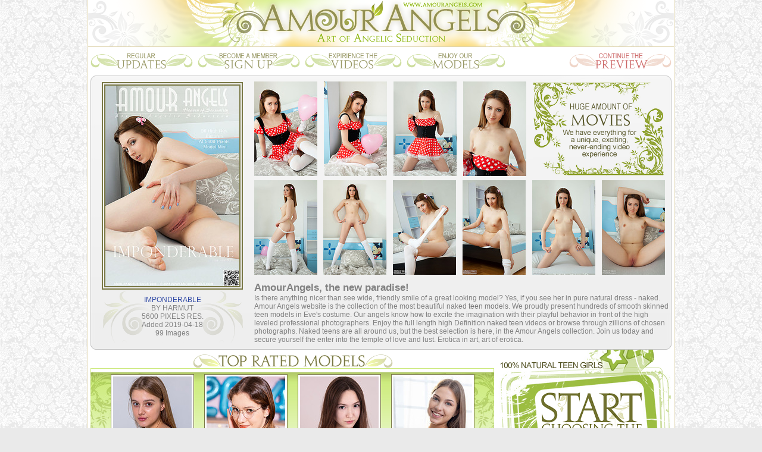

--- FILE ---
content_type: text/html; charset=UTF-8
request_url: http://hosted.amourangels.com/perfectteenundressing/1781/index.html
body_size: 28745
content:
<html>
<head>
<title>World Teens - Nude Russian Girls, Teens Softcore</title>
<META NAME="keywords" CONTENT="Lesbian Gallery, Naked Blonde Teens, Russian Girl Naked, Hot Naked Girl Pics, Teens Art Gallery, Tiny Teen Models, Pics Of Teens Nude, Girls Models, Teens Photo Gallery, Teens Free Samples, Nude Teen Photo Art, Teen Thumbnails, Russian Teens Gallery, Naked Girl Art, Teen Nude Movies">
<META NAME="description" CONTENT="Teen Sample Mpegs Hot Naked Teens the Teen Nude Videos Nude Pics Of Teen Girls, Teen Model Pics Art Photo Nude Teen the Russian Nude Pictures - Photos Teens, Hot Teen Models!!!">
<META NAME="ROBOTS" CONTENT="INDEX,FOLLOW">
<meta http-equiv="Content-Type" content="text/html; charset=iso-8859-1">
<STYLE>
p 
{
font-family: arial;
font-size: 12px;
font-weight: normal;
text-align: left;
margin-left: 0px;
margin-right: 0px;
margin-bottom: 0px;
margin-top: 0px;
color: #818181;
}

img
{
border: none;
}

body
{
margin: 0px;
padding: 0px;
background-color: #eaeaea;
background-image: url("/common_img/Z97/bg.jpg");
background-repeat: repeat;
background-position: left top;
}

.mainbg
{
background-image: url("/common_img/Z97/mainbg.gif");
background-repeat: repeat-y;
background-position: left top;
}

.newbg
{
background-image: url("/common_img/Z97/newbg.gif");
background-repeat: repeat-y;
background-position: left top;
}

.foo-cop
{
background-image: url("/common_img/Z97/foo-cop.jpg");
background-repeat: no-repeat;
background-position: left top;
}

.vidosso
{
background-image: url("/common_img/Z97/vidosso.png");
background-repeat: no-repeat;
background-position: left top;
}

.foo-links
{
background-image: url("/common_img/Z97/foo-links.jpg");
background-repeat: no-repeat;
background-position: left top;
}

.noisebg
{
background-image: url("/common_img/Z97/noisebg.jpg");
background-repeat: repeat;
background-position: left top;
}

.noise-bg
{
background-image: url("/common_img/Z97/noise-bg.jpg");
background-repeat: repeat;
background-position: left top;
}

.coverbg
{
background-image: url("/common_img/Z97/coverbg.gif");
background-repeat: repeat-y;
background-position: left top;
}

.block-bg
{
background-image: url("/common_img/Z97/block-bg.gif");
background-repeat: repeat-y;
background-position: left top;
}

.coverfoo
{
background-image: url("/common_img/Z97/coverfoo.jpg");
background-repeat: no-repeat;
background-position: left top;
}

.coverfoo2
{
background-image: url("/common_img/Z97/coverfoo2.png");
background-repeat: no-repeat;
background-position: center top;
}

.last-bg
{
background-image: url("/common_img/Z97/last-bg.jpg");
background-repeat: no-repeat;
background-position: left bottom;
}

.playermk
{
background-image: url("/common_img/Z97/playermk.gif");
background-repeat: no-repeat;
background-position: left top;
}

.newsl-bg
{
background-image: url("/common_img/Z97/newsl-bg.gif");
background-repeat: no-repeat;
background-position: left top;
}

.newsl2
{
background-image: url("/common_img/Z97/newsl2.gif");
background-repeat: no-repeat;
background-position: left top;
}

.newsl3
{
background-image: url("/common_img/Z97/newsl3.gif");
background-repeat: no-repeat;
background-position: left top;
}

.newsl4
{
background-image: url("/common_img/Z97/newsl4.gif");
background-repeat: no-repeat;
background-position: left top;
}

.exc-bg
{
background-image: url("/common_img/Z97/exc-bg.gif");
background-repeat: no-repeat;
background-position: left top;
}

.txtblock3-bg
{
background-image: url("/common_img/Z97/txtblock3-bg.gif");
background-repeat: no-repeat;
background-position: left top;
}

.borbusha
{
background-image: url("/common_img/Z97/borbusha.gif");
background-repeat: no-repeat;
background-position: left top;
}

.topratedmod-bg
{
background-image: url("/common_img/Z97/topratedmod-bg.jpg");
background-repeat: no-repeat;
background-position: left top;
}

.toprrbg
{
background-image: url("/common_img/Z97/toprrbg.jpg");
background-repeat: no-repeat;
background-position: left top;
}

.lastaddedmod-bg
{
background-image: url("/common_img/Z97/lastaddedmod-bg.jpg");
background-repeat: no-repeat;
background-position: left top;
}

.panelbg
{
background-image: url("/common_img/Z97/panelbg.gif");
background-repeat: no-repeat;
background-position: right top;
}

.remus
{
background-image: url("/common_img/Z97/remus.jpg");
background-repeat: no-repeat;
background-position: left top;

}

.remus2
{
background-image: url("/common_img/Z97/remus2.jpg");
background-repeat: no-repeat;
background-position: left top;
}

a:link {color: #3049a5; text-decoration: none;}
a:visited {color: #3049a5; text-decoration: none;}
a:hover {color: red; text-decoration: none;}
a:active {color: red; text-decoration: none;}

a.lnk:link {color: #FFFFFF; text-decoration: none;}
a.lnk:visited {color: #FFFFFF; text-decoration: underline;}
a.lnk:hover {color: red; text-decoration: underline;}
a.lnk:active {color: red; text-decoration: underline;}
</STYLE>
<script language="JavaScript">
<!--
function MM_swapImgRestore() { //v3.0
  var i,x,a=document.MM_sr; for(i=0;a&&i<a.length&&(x=a[i])&&x.oSrc;i++) x.src=x.oSrc;
}

function MM_preloadImages() { //v3.0
  var d=document; if(d.images){ if(!d.MM_p) d.MM_p=new Array();
    var i,j=d.MM_p.length,a=MM_preloadImages.arguments; for(i=0; i<a.length; i++)
    if (a[i].indexOf("#")!=0){ d.MM_p[j]=new Image; d.MM_p[j++].src=a[i];}}
}

function MM_findObj(n, d) { //v4.0
  var p,i,x;  if(!d) d=document; if((p=n.indexOf("?"))>0&&parent.frames.length) {
    d=parent.frames[n.substring(p+1)].document; n=n.substring(0,p);}
  if(!(x=d[n])&&d.all) x=d.all[n]; for (i=0;!x&&i<d.forms.length;i++) x=d.forms[i][n];
  for(i=0;!x&&d.layers&&i<d.layers.length;i++) x=MM_findObj(n,d.layers[i].document);
  if(!x && document.getElementById) x=document.getElementById(n); return x;
}

function MM_swapImage() { //v3.0
  var i,j=0,x,a=MM_swapImage.arguments; document.MM_sr=new Array; for(i=0;i<(a.length-2);i+=3)
   if ((x=MM_findObj(a[i]))!=null){document.MM_sr[j++]=x; if(!x.oSrc) x.oSrc=x.src; x.src=a[i+2];}
}
//-->
</script>
</head>

<body onLoad=MM_preloadImages("/common_img/Z97/FHG-header_06r.png","/common_img/Z97/FHG-header_07r.png","/common_img/Z97/FHG-header_08r.png","/common_img/Z97/FHG-header_09r.png","/common_img/Z97/FHG-header_11r.png")>

<table border=0 cellpadding=0 cellspacing=0 height=100% width=988 align=center>
<tr>
<td class=mainbg height=123>
  <table width="988" height="123" border="0" cellpadding="0" cellspacing="0">
  <tr>
  <td>
  <img src="/common_img/Z97/FHG-header_01.png" width="181" height="79" alt=""></td>
  <td>
  <img src="/common_img/Z97/FHG-header_02.png" width="180" height="79" alt=""></td>
  <td colspan="2">
  <img src="/common_img/Z97/FHG-header_03.png" width="346" height="79" alt=""></td>
  <td>
  <img src="/common_img/Z97/FHG-header_04.png" width="101" height="79" alt=""></td>
  <td>
  <img src="/common_img/Z97/FHG-header_05.png" width="180" height="79" alt=""></td>
  </tr>
  <tr>
  <td>
  <a href="http://www.amourangels.com/1781/updates2.html" 

onMouseOut=MM_swapImgRestore() onMouseOver=MM_swapImage("b1","","/common_img/Z97/FHG-header_06r.png",1)>
  <img name="b1" src="FHG-header_06.png" width="181" height="44" border="0" alt="Regular Updates"></a></td>
  <td>
  <a href="http://www.amourangels.com/1781/join2.html" onMouseOut=MM_swapImgRestore() onMouseOver=MM_swapImage("b2","","/common_img/Z97/FHG-header_07r.png",1)>
  <img name="b2" src="FHG-header_07.png" width="180" height="44" border="0" alt="Become A Member"></a></td>
  <td>
  <a href="http://www.amourangels.com/1781/videos2.html" onMouseOut=MM_swapImgRestore() onMouseOver=MM_swapImage("b3","","/common_img/Z97/FHG-header_08r.png",1)>
  <img name="b3" src="FHG-header_08.png" width="170" height="44" border="0" alt="Expirience The Videos"></a></td>
  <td>
  <a href="http://www.amourangels.com/1781/models2.html" onMouseOut=MM_swapImgRestore() onMouseOver=MM_swapImage("b4","","/common_img/Z97/FHG-header_09r.png",1)>
  <img name="b4" src="FHG-header_09.png" width="176" height="44" border="0" alt="Enjoy Our Models"></a></td>
  <td>
  <img src="/common_img/Z97/FHG-header_10.gif" width="101" height="44" alt=""></td>
  <td>
  <a href="http://www.amourangels.com/1781/" onMouseOut=MM_swapImgRestore() onMouseOver=MM_swapImage("b5","","/common_img/Z97/FHG-header_11r.png",1)>
  <img name="b5" src="FHG-header_11.png" width="180" height="44" border="0" alt="Continue The Preview"></a></td>
  </tr>
  </table>
</td>
</tr>
<tr>
<td class=mainbg valign=top height=500 align=center style="padding-top:4">

    <!-- cover & thumbs -->
    <table border=0 cellpadding=0 cellspacing=0 width=976>
    <tr>
    <td height=10><img src="/common_img/Z97/th1-bg.gif"></td>
    </tr>
    <tr>
    <td height=438 align=center valign=top class=remus>
      <table border=0 cellpadding=0 cellspacing=0 height=438>
      <tr>
      <td width=275 align=center>
 
<!-- ### Big Cover ### -->
<table border=0 cellpadding=0 cellspacing=0 width=258 align=center><tr>
                         <td align=center>
                         <IMG src='http://www.amourangels.com/cm_cvl/z_cover4_2415.jpg' width=225 height=337 style='border: 6px double #797845;'>
                         </td>
                        </tr><tr>
                         <td height=90 class=coverfoo2>
                         <p style='text-align:center'><a href='http://www.amourangels.com/1781/' class='blink'>IMPONDERABLE</a><br>BY HARMUT<br>5600 PIXELS RES. <br>Added 2019-04-18<br>99 Images<br>
                         </td>
                        </tr></table>
                              </td>
      <td width=701 valign=top>
        <table border=0 cellpadding=0 

cellspacing=0>
        <tr>
        <td width=117><a href="001.jpg"><img src="th_001.jpg" width="106" height="159" border="0" alt="Nude Teen Photos"></a></td>
        <td width=117><a href="002.jpg"><img src="th_002.jpg" width="106" height="159" border="0" alt="Teen Video Gallery"></a></td>
        <td width=117><a href="003.jpg"><img src="th_003.jpg" width="106" height="159" border="0" alt="Sweet Babes"></a></td>
        <td width=117><a href="004.jpg"><img src="th_004.jpg" width="106" height="159" border="0" alt="Pictures Of Teen Models"></a></td>
        <td><A HREF="http://www.amourangels.com/1781/"><img src="/common_img/Z97/mov-bann.png" border="0"></a></td>
        </tr>
        </table>
        <table border=0 cellpadding=0 

cellspacing=0 style="margin-top:7">
        <tr>
        <td width=117><a href="005.jpg"><img src="th_005.jpg" width="106" height="159" border="0" alt="Mpegs Teen"></a></td>
        <td width=117><a href="006.jpg"><img src="th_006.jpg" width="106" height="159" border="0" alt="Sweet Calendar Teen Girls"></a></td>
        <td width=117><a href="007.jpg"><img src="th_007.jpg" width="106" height="159" border="0" alt="Cute Nude Girls"></a></td>
        <td width=117><a href="008.jpg"><img src="th_008.jpg" width="106" height="159" border="0" alt="Russian Virgins"></a></td>
        <td width=117><a href="009.jpg"><img src="th_009.jpg" width="106" height="159" border="0" alt="Teen Nude Art"></a></td>
        <td width=117><a href="010.jpg"><img src="th_010.jpg" width="106" height="159" border="0" alt="Teens Russian"></a></td>
        </tr>
        </table>
        <p style="margin-top:12">
        <p style="font-size:17px"><B>AmourAngels, the new paradise!</B><p>
Is there anything nicer than see wide, friendly smile of a great looking model? Yes, if you see her in pure natural dress - naked. Amour Angels website is the collection of the most beautiful naked <a href="http://www.amourangels.com/"><font color=#777777>teen models</font></a>. We proudly present hundreds of smooth skinned teen models in Eve's costume. Our angels know how to excite the imagination with their playful behavior in front of the high leveled professional photographers. Enjoy the full length high Definition <a href="http://www.amourangels.com/"><font color=#777777>naked teen</font></a> videos or browse through zillions of chosen photographs. Naked teens are all around us, but the best selection is here, in the Amour Angels collection. Join us today and secure yourself the enter into the temple of love and lust. Erotica in art, art of erotica.
      </td>
      </tr>
      </table>
    </td>
    </tr>
    <tr>
    <td height=10><img src="/common_img/Z97/th1-foo.gif"></td>
    </tr>
    </table>

    <!-- toprated + start -->
    <table border=0 cellpadding=0 cellspacing=0 width=100%>
    <tr>
    <td valign=top width=678>
      <table border=0 cellpadding=0 cellspacing=0 width=678 

style="margin-top:8; margin-left:6">
      <tr>
      <td height=23 align=center><img src="/common_img/Z97/toprated-tit.png"></td>
      </tr>
      <tr>
      <td height=226 class=toprrbg valign=top align=center  style="padding-top:6">
   
<!-- ### Top Models ### -->
<table border=0 cellpadding=2 cellspacing=2 width=93%><tr>
           <td>
            <table width=125 border=0 cellpadding=0 cellspacing=0 align=center><tr>
            <td><p style='border: 1px solid #797845; margin-bottom:3'><img src=http://www.amourangels.com/cm_models/1331_thumb_z.jpg width=132 height=198 style='border: 3px solid #FFFFFF'></td>
            </tr><tr>
            <td height=24 class=borbusha><p style='text-align:center;'><a href='http://www.amourangels.com/1781/z_model_1331.html' class='blink'>Tiffany</a></p></td> 
            </tr></table>		
           </td>
        
           <td>
            <table width=125 border=0 cellpadding=0 cellspacing=0 align=center><tr>
            <td><p style='border: 1px solid #797845; margin-bottom:3'><img src=http://www.amourangels.com/cm_models/1376_thumb_z.jpg width=132 height=198 style='border: 3px solid #FFFFFF'></td>
            </tr><tr>
            <td height=24 class=borbusha><p style='text-align:center;'><a href='http://www.amourangels.com/1781/z_model_1376.html' class='blink'>Hareniks</a></p></td> 
            </tr></table>		
           </td>
        
           <td>
            <table width=125 border=0 cellpadding=0 cellspacing=0 align=center><tr>
            <td><p style='border: 1px solid #797845; margin-bottom:3'><img src=http://www.amourangels.com/cm_models/1394_thumb_z.jpg width=132 height=198 style='border: 3px solid #FFFFFF'></td>
            </tr><tr>
            <td height=24 class=borbusha><p style='text-align:center;'><a href='http://www.amourangels.com/1781/z_model_1394.html' class='blink'>Fendi</a></p></td> 
            </tr></table>		
           </td>
        
           <td>
            <table width=125 border=0 cellpadding=0 cellspacing=0 align=center><tr>
            <td><p style='border: 1px solid #797845; margin-bottom:3'><img src=http://www.amourangels.com/cm_models/1430_thumb_z.jpg width=132 height=198 style='border: 3px solid #FFFFFF'></td>
            </tr><tr>
            <td height=24 class=borbusha><p style='text-align:center;'><a href='http://www.amourangels.com/1781/z_model_1430.html' class='blink'>Nestia</a></p></td> 
            </tr></table>		
           </td>
        </tr></table>
      </td>
      </tr>
      </table>    
    </td>
    <td valign=top><A HREF="http://www.amourangels.com/1781/"><img src="/common_img/Z97/starte-banneritto.png" border="0"></a></td>
    </tr>
    </table>

    <!-- thumbs2 -->
    <table border=0 cellpadding=0 cellspacing=0 width=976>
    <tr>
    <td height=40><img src="/common_img/Z97/th2-head01.png"><img src="/common_img/Z97/th2-head02.png" border="0"><img src="/common_img/Z97/th2-head03.png"></td>
    </tr>
    <tr>
    <td height=510 valign=top class=remus2>
      <table border=0 cellpadding=0 cellspacing=0>
      <tr>
      <td width=518 valign=top align=center style="padding-

left:10">
        <table border=0 cellpadding=0 

cellspacing=0>
        <tr>
        <td width=117><a href="011.jpg"><img src="th_011.jpg" width="106" height="159" border="0" alt="Nude Girl Art"></a></td>
        <td width=117><a href="012.jpg"><img src="th_012.jpg" width="106" height="159" border="0" alt="Russian Girls"></a></td>
        <td width=117><a href="013.jpg"><img src="th_013.jpg" width="106" height="159" border="0" alt="Teen Nude Photography"></a></td>
        <td width=117><a href="014.jpg"><img src="th_014.jpg" width="106" height="159" border="0" alt="Lesbian Movies Free Download"></a></td>
        </tr>
        </table>
        <table border=0 cellpadding=0 

cellspacing=0 style="margin-top:7">
        <tr>
        <td width=117><a href="015.jpg"><img src="th_015.jpg" width="106" height="159" border="0" alt="Teen Links"></a></td>
        <td width=117><a href="016.jpg"><img src="th_016.jpg" width="106" height="159" border="0" alt="Nude Teen Pictures"></a></td>
        <td width=117><a href="017.jpg"><img src="th_017.jpg" width="106" height="159" border="0" alt="Hot Pussy"></a></td>
        <td width=117><a href="018.jpg"><img src="th_018.jpg" width="106" height="159" border="0" alt="Nude Photography Girls"></a></td>
        </tr>
        </table>
        <table border=0 cellpadding=0 

cellspacing=0 style="margin-top:7">
        <tr>
        <td width=117><a href="019.jpg"><img src="th_019.jpg" width="106" height="159" border="0" alt="Teen Nudist Photo"></a></td>
        <td width=117><a href="020.jpg"><img src="th_020.jpg" width="106" height="159" border="0" alt="Erotic Girls"></a></td>
        <td><A HREF="http://www.amourangels.com/1781/"><img src="/common_img/Z97/connte.png" border="0" 

style="margin-right:14"></a></td>
        </tr>
        </table>
      </td>
      <td width=458 valign=top>
        <table border=0 cellpadding=0 

cellspacing=0 width=458>
        <tr>
        <td height=79><img src="/common_img/Z97/mov-bann-cont.png"></td>
        </tr>
        <tr>
        <td height=48><img src="/common_img/Z97/latest-tit.png"></td>
        </tr>
        <tr>
        <td height=258 valign=top class=vidosso 

style="padding-left:6.5; padding-top:6">
        <!-- ### Big video image ### -->
<img src='http://www.amourangels.com/images/home_image_rotation/latest_video/418x228/3793.jpg'  width='418' height='228'>        </td>
        </tr>
        <tr>
        <td height=22><img src="/common_img/Z97/dont-slog.gif"></td>
        </tr>
<form method="post" name="FreeEmail" action="http://moneycult.com/cgi-bin/email/email_free.cgi">        <tr>
<td height=106 class=newsl3 style="padding-top:64; padding-left:186"><INPUT TYPE="text" name="email" autocomplete="off" maxlength="64" style="font-size:13pt; width:150"> 
<a href="javascript: onClick=document.FreeEmail.submit(); void(0);"><img src="/common_img/Z97/subbut.gif" style="margin-bottom:-5"></A></td>
<input name="r" value="15" type="hidden">
</tr>
</table>
</form>                
      </td>
      </tr>
      </table>

    </td>
    </tr>
    <tr>
    <td height=9><img src="/common_img/Z97/th2-foo.gif"></td>
    </tr>
    </table>

    <!-- lastadded mod -->
    <table border=0 cellpadding=0 cellspacing=0 align=center width=975>
    <tr>
    <td height=26 align=center><img src="/common_img/Z97/lastadded-tit.png" border="0"></td>
    </tr>
    <tr>
    <td height=226 class=lastaddedmod-bg valign=top align=center 

style="padding-top:6">

<!-- ### New sets ### -->
<table border=0 cellpadding=3 cellspacing=3 width=98%><tr>
           <td valign=top>
            <table border=0 cellpadding=0 cellspacing=0 width=125 align=center><tr>
            <td><p style='border: 1px solid #797845; margin-bottom: 3px;'><img src='http://www.amourangels.com/cm_cvl/z_cover7_3793.jpg' width=132 height=198 style='border: 3px solid #FFFFFF;'></p></td>
            </tr><tr>
            <td><p style='text-align: center; color: #797845; font-size: 8pt; margin-top: 5px; margin-bottom: 5px;'><a href='http://www.amourangels.com/1781/' class='blink'>PETAL SOFT VIDEO</a><br>BY WART<br>Added 2026-01-18<br>14:07 min VIDEO<br></p></td>
            </tr></table>           
           </td>
        
           <td valign=top>
            <table border=0 cellpadding=0 cellspacing=0 width=125 align=center><tr>
            <td><p style='border: 1px solid #797845; margin-bottom: 3px;'><img src='http://www.amourangels.com/cm_cvl/z_cover7_3795.jpg' width=132 height=198 style='border: 3px solid #FFFFFF;'></p></td>
            </tr><tr>
            <td><p style='text-align: center; color: #797845; font-size: 8pt; margin-top: 5px; margin-bottom: 5px;'><a href='http://www.amourangels.com/1781/' class='blink'>VERY CLEAR</a><br>BY MARITA BERG<br>8200 PIXELS RES.<br>Added 2026-01-16<br>101 Images<br></p></td>
            </tr></table>           
           </td>
        
           <td valign=top>
            <table border=0 cellpadding=0 cellspacing=0 width=125 align=center><tr>
            <td><p style='border: 1px solid #797845; margin-bottom: 3px;'><img src='http://www.amourangels.com/cm_cvl/z_cover7_3805.jpg' width=132 height=198 style='border: 3px solid #FFFFFF;'></p></td>
            </tr><tr>
            <td><p style='text-align: center; color: #797845; font-size: 8pt; margin-top: 5px; margin-bottom: 5px;'><a href='http://www.amourangels.com/1781/' class='blink'>PRESENTING LITA</a><br>BY PANKRATOV<br>8200 PIXELS RES.<br>Added 2026-01-14<br>137 Images<br></p></td>
            </tr></table>           
           </td>
        
           <td valign=top>
            <table border=0 cellpadding=0 cellspacing=0 width=125 align=center><tr>
            <td><p style='border: 1px solid #797845; margin-bottom: 3px;'><img src='http://www.amourangels.com/cm_cvl/z_cover7_3792.jpg' width=132 height=198 style='border: 3px solid #FFFFFF;'></p></td>
            </tr><tr>
            <td><p style='text-align: center; color: #797845; font-size: 8pt; margin-top: 5px; margin-bottom: 5px;'><a href='http://www.amourangels.com/1781/' class='blink'>RED LIPS VIDEO</a><br>BY WART<br>Added 2026-01-12<br>14:27 min VIDEO<br></p></td>
            </tr></table>           
           </td>
        
           <td valign=top>
            <table border=0 cellpadding=0 cellspacing=0 width=125 align=center><tr>
            <td><p style='border: 1px solid #797845; margin-bottom: 3px;'><img src='http://www.amourangels.com/cm_cvl/z_cover7_3785.jpg' width=132 height=198 style='border: 3px solid #FFFFFF;'></p></td>
            </tr><tr>
            <td><p style='text-align: center; color: #797845; font-size: 8pt; margin-top: 5px; margin-bottom: 5px;'><a href='http://www.amourangels.com/1781/' class='blink'>SOPHISTICATED</a><br>BY WART<br>8700 PIXELS RES.<br>Added 2026-01-10<br>101 Images<br></p></td>
            </tr></table>           
           </td>
        
           <td valign=top>
            <table border=0 cellpadding=0 cellspacing=0 width=125 align=center><tr>
            <td><p style='border: 1px solid #797845; margin-bottom: 3px;'><img src='http://www.amourangels.com/cm_cvl/z_cover7_3734.jpg' width=132 height=198 style='border: 3px solid #FFFFFF;'></p></td>
            </tr><tr>
            <td><p style='text-align: center; color: #797845; font-size: 8pt; margin-top: 5px; margin-bottom: 5px;'><a href='http://www.amourangels.com/1781/' class='blink'>FOREST MUSE V...</a><br>BY MARITA BERG<br>Added 2026-01-08<br>17:03 min VIDEO<br></p></td>
            </tr></table>           
           </td>
        </tr></table>      
    </td>
    </tr>
    </table>

  <!-- 3 butts at the bottom -->
  <table width="986" height="127" border="0" cellpadding="0" cellspacing="0">
  <tr>
  <td>
  <img src="/common_img/Z97/FHG-3butts-dn_01.png" width="76" height="77" alt=""></td>
  <td>
  <img src="/common_img/Z97/FHG-3butts-dn_02.png" width="246" height="77" alt=""></td>
  <td>
  <img src="/common_img/Z97/FHG-3butts-dn_03.png" width="54" height="77" alt=""></td>
  <td>
  <img src="/common_img/Z97/FHG-3butts-dn_04.png" width="221" height="77" alt=""></td>
  <td>
  <img src="/common_img/Z97/FHG-3butts-dn_05.png" width="48" height="77" alt=""></td>
  <td>
  <img src="/common_img/Z97/FHG-3butts-dn_06.png" width="266" height="77" alt=""></td>
  <td>
  <img src="/common_img/Z97/FHG-3butts-dn_07.png" width="75" height="77" alt=""></td>
  </tr>
  <tr>
  <td>
  <img src="/common_img/Z97/FHG-3butts-dn_08.png" width="76" height="50" alt=""></td>
  <td>
  <A HREF="http://www.amourangels.com/1781/updates2.html">
  <img src="/common_img/Z97/FHG-3butts-dn_09.png" width="246" height="50" border="0" 

alt="See latest updates"></a></td>
  <td>
  <img src="/common_img/Z97/FHG-3butts-dn_10.png" width="54" height="50" alt=""></td>
  <td>
  <A HREF="http://www.amourangels.com/1781/">
  <img src="/common_img/Z97/FHG-3butts-dn_11.png" width="221" height="50" border="0" 

alt="Take A Free Tour"></a></td>
  <td>
  <img src="/common_img/Z97/FHG-3butts-dn_12.png" width="48" height="50" alt=""></td>
  <td>
  <A HREF="http://www.amourangels.com/1781/join2.html">
  <img src="/common_img/Z97/FHG-3butts-dn_13.png" width="266" height="50" border="0" 

alt="Become A Member"></a></td>
  <td>
  <img src="/common_img/Z97/FHG-3butts-dn_14.png" width="75" height="50" alt=""></td>
  </tr>
  </table>

</td>
</tr>
<tr>
<td class=mainbg height=270>
  <table width="988" height="221" border="0" cellpadding="0" cellspacing="0">
  <tr>
  <td>
  <img src="/common_img/Z97/karkas-footer_01.png" width="180" height="101" alt=""></td>
  <td colspan="3">
  <img src="/common_img/Z97/karkas-footer_02.png" width="628" height="101" alt=""></td>
  <td>
  <img src="/common_img/Z97/karkas-footer_03.png" width="180" height="101" alt=""></td>
  </tr>
  <tr>
  <td colspan="5" class=foo-cop width="988" height="41">
  <p style="color:#b5b5b5; text-align:center">
  </td>
  </tr>
  <tr>
  <td>
  <img src="/common_img/Z97/karkas-footer_06.png" width="180" height="35" alt=""></td>
  <td>
  <img src="/common_img/Z97/karkas-footer_07.png" width="114" height="35" alt=""></td>
  <td>
  <img src="/common_img/Z97/karkas-footer_08.png" width="402" height="35" alt=""></td>
  <td>
  <img src="/common_img/Z97/karkas-footer_09.png" width="112" height="35" alt=""></td>
  <td>
  <img src="/common_img/Z97/karkas-footer_10.png" width="180" height="35" alt=""></td>
  </tr>
  <tr>
  <td colspan="5" valign=middle class=foo-links width="988" height="44">
  <p style="text-align:center; color:#c4c4c4; margin-left:5"><A 

HREF="http://www.amourangels.com/1781/join2.html"><B>Want to Join 

Amour Angels? CLICK HERE!</B></A>
  </td>
  </tr>
  </table>



  <table border=0 cellpadding=0 cellspacing=0 height=100 width=982 class=noisebg align=center>
  <tr>
  <td align="center">

<br>
<a href="http://www.showybeauty.com/1781/"><img src="http://www.moneycult.com/images/sb.gif"></a><br>
<a href="http://www.showybeauty.com/1781/"><u>High Quality Erotica www.ShowyBeauty.com</u></a>

  </td>
  </tr>
  </table>




  <table border=0 cellpadding=0 cellspacing=0 height=100 width=982 class=noisebg 

align=center>
  <tr>
  <td>
  <p style="color:#777777; text-align:center; margin-top:6">
ALL MODELS WERE 18 YEARS, OR OLDER WHEN PHOTOGRAPHED<br>
<a href="http://www.amourangels.com/verify.html">18 U.S.C. 2257 Record-Keeping Requirements Compliance statement.</a></p>
  <p style="color:#777777; text-align:center; margin-top:6; margin-bottom:10">
  <B>All rights reserved. Photo and Video copyright &copy; 2006-2019 AmourAngels.com.</B>  
<IMG src="http://www.amourangels.com/cgi-bin/wm_id.cgi?a=1781&s=1768780749EVcHMr&p=15&m=44">
<IMG src="http://www.showybeauty.com/cgi-bin/wm_id.cgi?a=1781&s=1768780749EVcHMr&p=19&m=44">
</td>
  </tr>
  </table>
</td>
</tr>
</table>

<center>
<!-- Begin Counter v-1.0 -->
<script language="javascript"> 
u="porn-magazine.net";d=document;nv=navigator;na=nv.appName;p=0; 
d.cookie="b=b";c=0;bv=Math.round(parseFloat(nv.appVersion)*100); 
if (d.cookie) c=1;n=(na.substring(0,2)=="Mi")?0:1; 
z="c="+c;y="";y+="<img src='http://"+u+"/cgi-bin/counter.pl?cid=7&"+z+
"&r="+escape(d.referrer)+"&pg="+escape(window.location.href); 
y+="' width=0 height=0>";d.write(y);if(!n) { d.write("<"+"!--"); }//--></script>
<noscript> 
<IMG src="http://porn-magazine.net/cgi-bin/counter.pl?cid=7" width=0 height=0>
</noscript>
<!-- End Counter v-1.0 -->
  
</center>

</body>
</html>
